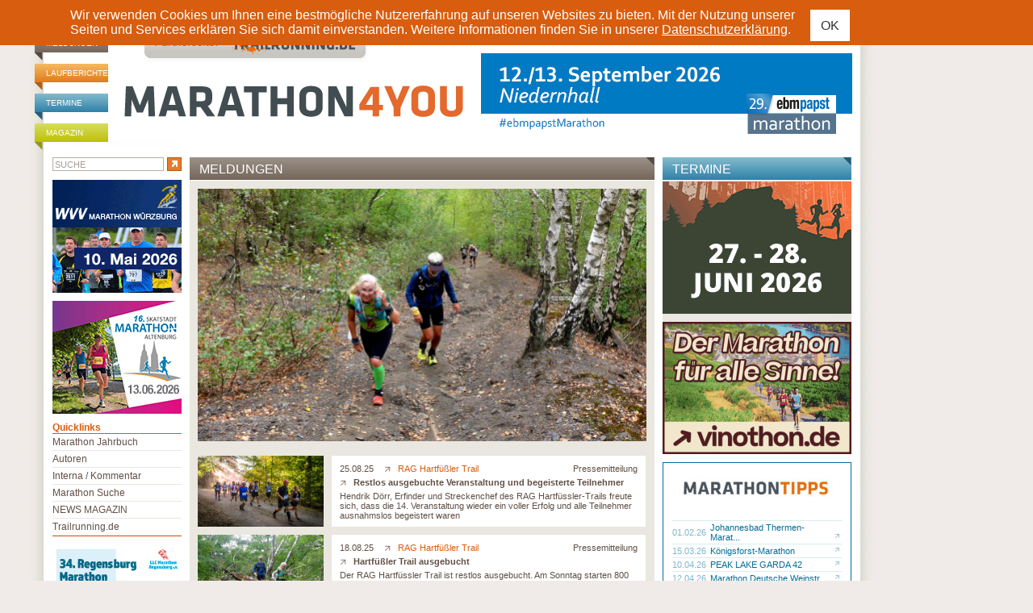

--- FILE ---
content_type: text/html; charset=ISO-8859-1
request_url: https://www.marathon4you.de/meldungen/marathon/1214
body_size: 11444
content:
<!DOCTYPE html PUBLIC "-//W3C//DTD XHTML 1.0 Transitional//EN"
     "http://www.w3.org/TR/xhtml1/DTD/xhtml1-transitional.dtd">
<html xmlns="http://www.w3.org/1999/xhtml" lang="de" xml:lang="de">
<head>
	<meta http-equiv="content-type" content="text/html;charset=iso-8859-1" />
	<meta name="title" content="Meldungen - Marathon" />
	<meta name="description" content="Marathon Meldungen - marathon4you.de informiert ï¿½ber Termine der Marathon Veranstaltungen in Deutschland, ï¿½sterreich und der Schweiz." />
	<meta name="abstract" content="Marathon Meldungen - marathon4you.de informiert ï¿½ber Termine der Marathon Veranstaltungen in Deutschland, ï¿½sterreich und der Schweiz." />
	<meta name="keywords" content="meldungen, marathon meldungen, marathon" />
	<meta name="author" content="marathon4you.de" />
	<meta name="publisher" content="marathon4you.de" />
	<meta name="generator" content="IMIA net based solutions, www.imia.de, Gunter Müller, Stuttgart" />
	<meta name="copyright" content="marathon4you.de" />
	<meta name="robots" content="index,follow,noodp,noydir" />
	<meta name="language" content="de,de-at,de-ch" />
    <meta name="viewport" content="width=device-width, initial-scale=1">
	
	
	<title>Meldungen - Marathon</title>
    <link href="https://www.marathon4you.de/css/prettyPhoto.css" media="screen" rel="stylesheet" type="text/css" />
    <link href="https://www.marathon4you.de/css/jquery.fancybox.min.css" media="screen" rel="stylesheet" type="text/css" />
    <link href="https://www.marathon4you.de/css/mmenu/jquery.mmenu.all.css" media="all" rel="stylesheet" type="text/css" />
	<link href="https://www.marathon4you.de/css/styles_2018.css?t=1768953095" media="all" rel="stylesheet" type="text/css" />
    <link href="https://www.marathon4you.de/css/styles_tablet_2018.css?t=1768953095" media="all" rel="stylesheet" type="text/css" />
    <link href="https://www.marathon4you.de/css/styles_mobile_2018.css?t=1768953095" media="all" rel="stylesheet" type="text/css" />

    <script src="https://ajax.googleapis.com/ajax/libs/jquery/1.9.1/jquery.min.js" type="text/javascript"></script>
    <script src="https://ajax.googleapis.com/ajax/libs/jqueryui/1.9.2/jquery-ui.min.js" type="text/javascript"></script>

    <script src="/js/jquery.fancybox.min.js"></script>
	<script src="/js/jquery.bxslider/jquery.bxslider.min.js"></script>
	<script src="/js/jquery.jscrollpane/jquery.mousewheel.js"></script>
	<script src="/js/jquery.jscrollpane/jquery.jscrollpane.min.js"></script>
	<link href="/js/jquery.bxslider/jquery.bxslider.css" rel="stylesheet" />

    <script type="text/javascript" src="https://www.marathon4you.de/js/jquery.prettyPhoto.js"></script>
    <script type="text/javascript" src="https://www.marathon4you.de/js/mmenu/jquery.mmenu.all.js"></script>

    <script type="text/javascript" src="https://www.marathon4you.de/js/js.cookie.js"></script>
	<script type="text/javascript" src="https://www.marathon4you.de/js/script.js?1768953095"></script>

	<link rel="shortcut icon" href="https://www.marathon4you.de/favicon.ico" />
	<link rel="icon" href="https://www.marathon4you.de/favicon.ico" />

	<script type="text/javascript">
		sPageName="content.php"
	</script>
	<style type="text/css">
		#divNavMain{background-image:url(https://www.marathon4you.de/img/nav2.jpg);}
			</style>	
	
    
                <script language="JavaScript" src="https://partner.googleadservices.com/gampad/google_service.js"></script>
                <script language="JavaScript" type="text/javascript">
                        GS_googleAddAdSenseService("ca-pub-2191036861661027");
                        GS_googleEnableAllServices();
                </script>
                	
	
	
</head>
<body>

<div id="screen">

<div id="privacy-notice" style="display:none">
    <div class="container">
        <p> Wir verwenden Cookies um Ihnen eine bestmögliche Nutzererfahrung auf unseren Websites zu bieten. Mit der Nutzung unserer Seiten und Services erklären Sie sich damit einverstanden. Weitere Informationen finden Sie in unserer <a href="/impressum/">Datenschutzerklärung</a>.</p>
        <a href="#" class="btn btn-sm btn-default privacy-notice-accept">OK</a>
    </div>
</div>

<h1 class="screenreader">marathon4you.de</h1>

<div id="divPageFrameCnt">
<div id="divPageFrame">

<div id="divOuterMainFrameCnt">
<div id="divOuterMainFrame">

<div id="divHeadInfoBCnt"><div id="divHeadInfoB">
	
	<div style="width:728px;float:right">
	
		
		<div class="clear">&nbsp;</div>
	</div>
</div></div>


<div id="divMainframe">

<div id="divHeadCnt">	
	<div id="divHead">
		<div id="divHeadTopNavCnt">
			<div id="divHeadTopNav">
                <ul>
                    <li class="headerbar-brown"><a href="https://www.marathon4you.de/meldungen">Meldungen</a></li>
                    <li class="headerbar-orange"><a href="https://www.marathon4you.de/laufberichte">Laufberichte</a></li>
                    <li class="headerbar-blue"><a href="https://www.marathon4you.de/termine">Termine</a></li>
                    <li class="headerbar-green"><a href="https://www.marathon4you.de/magazin">Magazin</a></li>
                </ul>
			</div>
		</div>
	
		<div id="divHeadLogoCnt">
			<div id="divHeadLogo">
				<div id="divHeadLogoPartnerpage" style="padding-left:44px"><a href="http://www.trailrunning.de" target="_blank"><img src="/img/partnerseite_trailrunning.png" border="0" title="trailrunning.de" /></a></div>
				<div class="divHeadLogoDesktop"><a href="/"><img src="/img/M4Y_Logo.svg" width="430" height="95" border="0" alt="marathon4you.de" title="marathon4you.de" style="margin-left: 15px" /></a></div>
                <div class="divHeadLogoMobile"><a href="/"><img src="/img/m4y-logo-mobile-2019.png" class="mobile-logo" /></a>
                    <div id="mobile-search" class="hidden visible-xs"><a href="/suche/"><img src="/img/search.svg" /></a></div>
                    <div id="menu-toggle" class="hidden visible-xs">
                        <a href="#quicklinks-menu" id="quicklinks-toggle">
                            <div></div>
                            <div></div>
                            <div></div>
                        </a>
                    </div>
                </div>
			</div>
		</div>

		<div id="divHeadInfoCnt">
			<div id="divHeadInfo">
			<div id="divHeadPremiumbanner"><div class="info-desktop hidden-xs"><a href="https://www.ebmpapst-marathon.de/de/de/home.html" target="_blank"><img src="https://www.marathon4you.de/upload/info/460x100px-marathon-2026-2.png" border="0" title="26-3-ebmpapst"/></a></div><div class="info-wrap-smartphone hidden visible-xs"><a href="https://www.ebmpapst-marathon.de/de/de/home.html" target="_blank"><img src="https://www.marathon4you.de/upload/info/460x100px-marathon-2026-2.png" border="0" title="26-3-ebmpapst"/></a></div></div>			</div>
		</div>
		
		<div class="clear">&nbsp;</div>
	</div><!-- divHead end -->
</div><!-- divHeadCnt end -->



<div id="divMainContentCnt">
	<div id="divMainContent"><div id="divDiaOverlay" style="display:none"></div>


<div id="divContentseiteCnt">
	
	<div id="divContentRightContainer">

		

		<div id="divContentCnt">
		
		

			<div id="divContent">
				<div>
		<div id="divContentListCnt">
			<div id="divContentListHead" class="headerbar"><h2 class="headerbar-brown">Meldungen</h2></div>

			<div class="listslider" style="padding:0 10px"><ul style="padding:0;margin:10px 0 0 0;list-style:none"><li><div class="listSliderContentImageWrap"><img src="https://www.marathon4you.de/upload/bilder/preview/P1070534_200831100358XTE.JPG/prv_555x312_P1070534_200831100358XTE.JPG" /></div></a></li></ul></div>

			

	        <br>
			<div id="divContentList">
			<table border="0" cellspacing="0" cellpadding="0">		
				<div class="laufberichte-liste-element-wrap">
    <div class="laufberichte-liste-element">
        <div class="laufberichte-liste-element-bild">
            <a href="https://www.marathon4you.de/meldungen/rag-hartfuessler-trail/restlos-ausgebuchte-veranstaltung-und-begeisterte-teilnehmer/10117" title="Restlos ausgebuchte Veranstaltung und begeisterte Teilnehmer"><img src="https://www.marathon4you.de/upload/bilder/preview/Hartfuessler240825097_250827094024Vae.jpg/prv_312x208_Hartfuessler240825097_250827094024Vae.jpg" width="156" height="90" /></a>
        </div>
        <div class="laufberichte-liste-element-text">
            <div class="laufberichte-liste-element-text-datum-marathon-autor">
                <div class="laufberichte-liste-element-text-datum-marathon"><span class="laufberichte-liste-element-text-datum">25.08.25</span> <a href="https://www.marathon4you.de/marathon/rag-hartfuessler-trail/8573"><img src="https://www.marathon4you.de/img/cnt_list_more.gif" border="0" /></a><a href="https://www.marathon4you.de/marathon/rag-hartfuessler-trail/8573" title="RAG Hartfüßler Trail">RAG Hartfüßler Trail</a></div>
                <div class="laufberichte-liste-element-text-autor">Pressemitteilung</div>
                <div class="clear">&nbsp;</div>
            </div>
            <div class="laufberichte-liste-element-titel">
                <h3><a href="https://www.marathon4you.de/meldungen/rag-hartfuessler-trail/restlos-ausgebuchte-veranstaltung-und-begeisterte-teilnehmer/10117"><img src="https://www.marathon4you.de/img/cnt_list_more.gif" border="0" /></a><a href="https://www.marathon4you.de/meldungen/rag-hartfuessler-trail/restlos-ausgebuchte-veranstaltung-und-begeisterte-teilnehmer/10117">Restlos ausgebuchte Veranstaltung und begeisterte Teilnehmer</a></h3>
            </div>
            <div class="laufberichte-liste-element-beschreibung">
                <div title="Hendrik Dörr, Erfinder und Streckenchef des RAG Hartfüssler-Trails freute sich, dass die 14. Veranstaltung wieder ein voller Erfolg und alle Teilnehmer ausnahmslos begeistert waren">Hendrik Dörr, Erfinder und Streckenchef des RAG Hartfüssler-Trails freute sich, dass die 14. Veranstaltung wieder ein voller Erfolg und alle Teilnehmer ausnahmslos begeistert waren</div>
            </div>
        </div>
    </div>
    <div class="clear">&nbsp;</div>
</div><div class="laufberichte-liste-element-wrap">
    <div class="laufberichte-liste-element">
        <div class="laufberichte-liste-element-bild">
            <a href="https://www.marathon4you.de/meldungen/rag-hartfuessler-trail/hartfuessler-trail-ausgebucht/10111" title="Hartfüßler Trail ausgebucht"><img src="https://www.marathon4you.de/upload/bilder/preview/P1070524_250818022959px6.JPG/prv_312x208_P1070524_250818022959px6.JPG" width="156" height="90" /></a>
        </div>
        <div class="laufberichte-liste-element-text">
            <div class="laufberichte-liste-element-text-datum-marathon-autor">
                <div class="laufberichte-liste-element-text-datum-marathon"><span class="laufberichte-liste-element-text-datum">18.08.25</span> <a href="https://www.marathon4you.de/marathon/rag-hartfuessler-trail/8573"><img src="https://www.marathon4you.de/img/cnt_list_more.gif" border="0" /></a><a href="https://www.marathon4you.de/marathon/rag-hartfuessler-trail/8573" title="RAG Hartfüßler Trail">RAG Hartfüßler Trail</a></div>
                <div class="laufberichte-liste-element-text-autor">Pressemitteilung</div>
                <div class="clear">&nbsp;</div>
            </div>
            <div class="laufberichte-liste-element-titel">
                <h3><a href="https://www.marathon4you.de/meldungen/rag-hartfuessler-trail/hartfuessler-trail-ausgebucht/10111"><img src="https://www.marathon4you.de/img/cnt_list_more.gif" border="0" /></a><a href="https://www.marathon4you.de/meldungen/rag-hartfuessler-trail/hartfuessler-trail-ausgebucht/10111">Hartfüßler Trail ausgebucht</a></h3>
            </div>
            <div class="laufberichte-liste-element-beschreibung">
                <div title="Der RAG Hartfüssler Trail ist restlos ausgebucht. Am Sonntag starten 800 Läuferinnen und Läufer, um den Saarkohlewald und den Urwald vor den Toren der Stadt Saarbrücken läuferisch zu erkunden. Die verschiedenen Strecken führen auf alten Bergmannspfaden durch die bergbauliche Vergangenheit des Saarlandes, wobei die Halden in Püttlingen, Göttelborn und Saarbrücken ganz besondere Highlights darstellen.">Der RAG Hartfüssler Trail ist restlos ausgebucht. Am Sonntag starten 800 Läuferinnen und Läufer, um den Saarkohlewald und den Urwald vor den Toren der Stadt Saarbrücken läuferisch zu erkunden. Die ver...</div>
            </div>
        </div>
    </div>
    <div class="clear">&nbsp;</div>
</div><div class="laufberichte-liste-element-wrap">
    <div class="laufberichte-liste-element">
        <div class="laufberichte-liste-element-bild">
            <a href="https://www.marathon4you.de/meldungen/rag-hartfuessler-trail/halden-mohikaner-extrem-lauf-und-saarlaendische-ultra-schmiede/10036" title="Halden Mohikaner, Extrem-Lauf und saarländische Ultra-Schmiede"><img src="https://www.marathon4you.de/upload/bilder/preview/Sieger25_250610095141SWv.jpg/prv_313x208_Sieger25_250610095141SWv.jpg" width="156" height="90" /></a>
        </div>
        <div class="laufberichte-liste-element-text">
            <div class="laufberichte-liste-element-text-datum-marathon-autor">
                <div class="laufberichte-liste-element-text-datum-marathon"><span class="laufberichte-liste-element-text-datum">10.06.25</span> <a href="https://www.marathon4you.de/marathon/rag-hartfuessler-trail/8573"><img src="https://www.marathon4you.de/img/cnt_list_more.gif" border="0" /></a><a href="https://www.marathon4you.de/marathon/rag-hartfuessler-trail/8573" title="RAG Hartfüßler Trail">RAG Hartfüßler Trail</a></div>
                <div class="laufberichte-liste-element-text-autor">Pressemitteilung</div>
                <div class="clear">&nbsp;</div>
            </div>
            <div class="laufberichte-liste-element-titel">
                <h3><a href="https://www.marathon4you.de/meldungen/rag-hartfuessler-trail/halden-mohikaner-extrem-lauf-und-saarlaendische-ultra-schmiede/10036"><img src="https://www.marathon4you.de/img/cnt_list_more.gif" border="0" /></a><a href="https://www.marathon4you.de/meldungen/rag-hartfuessler-trail/halden-mohikaner-extrem-lauf-und-saarlaendische-ultra-schmiede/10036">Halden Mohikaner, Extrem-Lauf und saarländische Ultra-Schmie...</a></h3>
            </div>
            <div class="laufberichte-liste-element-beschreibung">
                <div title="Wem ein Marathon zu wenig ist, der läuft einen Ultramarathon. Das sind mindestens 45 Kilometer. Beim Halden Mohikaner des HartfüßlerTrail e.V. sind jedes Jahr viele Ultra-Novizen und Novizinnen am Start. Natürlich kann man auch weniger laufen, aber viele Laufbegeisterte nutzen das besondere Format, um hier ihre erste Ultra-Erfahrung zu sammeln. ">Wem ein Marathon zu wenig ist, der läuft einen Ultramarathon. Das sind mindestens 45 Kilometer. Beim Halden Mohikaner des HartfüßlerTrail e.V. sind jedes Jahr viele Ultra-Novizen und Novizinnen am Sta...</div>
            </div>
        </div>
    </div>
    <div class="clear">&nbsp;</div>
</div><tr class="hidden visible-xs-tr">
	<td colspan="5"><div class="divStarteiteSmartphoneListInfoItem"><div class="info-wrap-smartphone hidden visible-xs"><a href=" https://www.marathon-hannover.de" target="_blank"><img src="https://www.marathon4you.de/upload/info/banner2-460x100px-adacmarathon-m4y-2026.gif" border="0" title="26/4_Hannover"/></a></div></div></td>
</tr><div class="laufberichte-liste-element-wrap">
    <div class="laufberichte-liste-element">
        <div class="laufberichte-liste-element-bild">
            <a href="https://www.marathon4you.de/meldungen/rag-hartfuessler-trail/hatfuessler-koennen-wieder-die-ultra-strecke-laufen/9761" title="Hatfüßler können wieder die Ultra-Strecke laufen"><img src="https://www.marathon4you.de/upload/bilder/preview/P1210693_2408050137311x7.JPG/prv_311x208_P1210693_2408050137311x7.JPG" width="156" height="90" /></a>
        </div>
        <div class="laufberichte-liste-element-text">
            <div class="laufberichte-liste-element-text-datum-marathon-autor">
                <div class="laufberichte-liste-element-text-datum-marathon"><span class="laufberichte-liste-element-text-datum">05.08.24</span> <a href="https://www.marathon4you.de/marathon/rag-hartfuessler-trail/8573"><img src="https://www.marathon4you.de/img/cnt_list_more.gif" border="0" /></a><a href="https://www.marathon4you.de/marathon/rag-hartfuessler-trail/8573" title="RAG Hartfüßler Trail">RAG Hartfüßler Trail</a></div>
                <div class="laufberichte-liste-element-text-autor">Pressemitteilung</div>
                <div class="clear">&nbsp;</div>
            </div>
            <div class="laufberichte-liste-element-titel">
                <h3><a href="https://www.marathon4you.de/meldungen/rag-hartfuessler-trail/hatfuessler-koennen-wieder-die-ultra-strecke-laufen/9761"><img src="https://www.marathon4you.de/img/cnt_list_more.gif" border="0" /></a><a href="https://www.marathon4you.de/meldungen/rag-hartfuessler-trail/hatfuessler-koennen-wieder-die-ultra-strecke-laufen/9761">Hatfüßler können wieder die Ultra-Strecke laufen</a></h3>
            </div>
            <div class="laufberichte-liste-element-beschreibung">
                <div title="Nachdem der RAG Hartfüssler Trail im letzten Jahr durch die langanhaltende Trockenheit und den damit verbundenen Gefahren ohne lange Strecke auskommen musste, freuen sich die Veranstalter, in diesem Jahr die 58 km Ultra-Distanz wieder anbieten zu können. ">Nachdem der RAG Hartfüssler Trail im letzten Jahr durch die langanhaltende Trockenheit und den damit verbundenen Gefahren ohne lange Strecke auskommen musste, freuen sich die Veranstalter, in diesem J...</div>
            </div>
        </div>
    </div>
    <div class="clear">&nbsp;</div>
</div><div class="laufberichte-liste-element-wrap">
    <div class="laufberichte-liste-element">
        <div class="laufberichte-liste-element-bild">
            <a href="https://www.marathon4you.de/meldungen/rag-hartfuessler-trail/halden-inferno-extremlauf-um-den-haldenhammer/9613" title="Halden-Inferno: Extremlauf um den Haldenhammer"><img src="https://www.marathon4you.de/upload/bilder/preview/halden-inferno1_24032911231723n.JPG/prv_313x208_halden-inferno1_24032911231723n.JPG" width="156" height="90" /></a>
        </div>
        <div class="laufberichte-liste-element-text">
            <div class="laufberichte-liste-element-text-datum-marathon-autor">
                <div class="laufberichte-liste-element-text-datum-marathon"><span class="laufberichte-liste-element-text-datum">29.03.24</span> <a href="https://www.marathon4you.de/marathon/rag-hartfuessler-trail/8573"><img src="https://www.marathon4you.de/img/cnt_list_more.gif" border="0" /></a><a href="https://www.marathon4you.de/marathon/rag-hartfuessler-trail/8573" title="RAG Hartfüßler Trail">RAG Hartfüßler Trail</a></div>
                <div class="laufberichte-liste-element-text-autor">Pressemitteilung</div>
                <div class="clear">&nbsp;</div>
            </div>
            <div class="laufberichte-liste-element-titel">
                <h3><a href="https://www.marathon4you.de/meldungen/rag-hartfuessler-trail/halden-inferno-extremlauf-um-den-haldenhammer/9613"><img src="https://www.marathon4you.de/img/cnt_list_more.gif" border="0" /></a><a href="https://www.marathon4you.de/meldungen/rag-hartfuessler-trail/halden-inferno-extremlauf-um-den-haldenhammer/9613">Halden-Inferno: Extremlauf um den Haldenhammer</a></h3>
            </div>
            <div class="laufberichte-liste-element-beschreibung">
                <div title="Man muss schon ein wenig verrückt sein, ausgerechnet in der Nacht zu laufen. Und dann auch noch auf der höchsten Halde des Saarlandes. Allerdings scheint das Konzept aufzugehen.">Man muss schon ein wenig verrückt sein, ausgerechnet in der Nacht zu laufen. Und dann auch noch auf der höchsten Halde des Saarlandes. Allerdings scheint das Konzept aufzugehen.</div>
            </div>
        </div>
    </div>
    <div class="clear">&nbsp;</div>
</div><div class="laufberichte-liste-element-wrap">
    <div class="laufberichte-liste-element">
        <div class="laufberichte-liste-element-bild">
            <a href="https://www.marathon4you.de/meldungen/rag-hartfuessler-trail/hartfuessler-trail-zum-ersten-mal-ohne-ultra/9318" title="Hartfüssler Trail zum ersten Mal ohne Ultra"><img src="https://www.marathon4you.de/upload/bilder/preview/HC5A4687_230731031304Ecv.jpg/prv_312x208_HC5A4687_230731031304Ecv.jpg" width="156" height="90" /></a>
        </div>
        <div class="laufberichte-liste-element-text">
            <div class="laufberichte-liste-element-text-datum-marathon-autor">
                <div class="laufberichte-liste-element-text-datum-marathon"><span class="laufberichte-liste-element-text-datum">31.07.23</span> <a href="https://www.marathon4you.de/marathon/rag-hartfuessler-trail/8573"><img src="https://www.marathon4you.de/img/cnt_list_more.gif" border="0" /></a><a href="https://www.marathon4you.de/marathon/rag-hartfuessler-trail/8573" title="RAG Hartfüßler Trail">RAG Hartfüßler Trail</a></div>
                <div class="laufberichte-liste-element-text-autor">Pressemitteilung</div>
                <div class="clear">&nbsp;</div>
            </div>
            <div class="laufberichte-liste-element-titel">
                <h3><a href="https://www.marathon4you.de/meldungen/rag-hartfuessler-trail/hartfuessler-trail-zum-ersten-mal-ohne-ultra/9318"><img src="https://www.marathon4you.de/img/cnt_list_more.gif" border="0" /></a><a href="https://www.marathon4you.de/meldungen/rag-hartfuessler-trail/hartfuessler-trail-zum-ersten-mal-ohne-ultra/9318">Hartfüssler Trail zum ersten Mal ohne Ultra</a></h3>
            </div>
            <div class="laufberichte-liste-element-beschreibung">
                <div title="Der 12. RAG Hartfüssler Trail wird am 27.August zum ersten Mal ohne lange Strecke auskommen müssen. Die Wege nach Göttelborn wurden aufgrund der langanhaltenden Trockenheit der letzten Jahre und den damit verbundenen Gefahren von der Forstbehörde nicht freigegeben. ">Der 12. RAG Hartfüssler Trail wird am 27.August zum ersten Mal ohne lange Strecke auskommen müssen. Die Wege nach Göttelborn wurden aufgrund der langanhaltenden Trockenheit der letzten Jahre und den d...</div>
            </div>
        </div>
    </div>
    <div class="clear">&nbsp;</div>
</div><tr class="hidden visible-xs-tr">
	<td colspan="5"><div class="divStarteiteSmartphoneListInfoItem"><div class="info-wrap-smartphone hidden visible-xs"><a href="https://www.wuerzburg-marathon.de/" target="_blank"><img src="https://www.marathon4you.de/upload/info/banner-marathon4you-2026-460x120.gif" border="0" title="26-Wuerzburg6"/></a></div></div></td>
</tr><div class="laufberichte-liste-element-wrap">
    <div class="laufberichte-liste-element">
        <div class="laufberichte-liste-element-bild">
            
        </div>
        <div class="laufberichte-liste-element-text">
            <div class="laufberichte-liste-element-text-datum-marathon-autor">
                <div class="laufberichte-liste-element-text-datum-marathon"><span class="laufberichte-liste-element-text-datum">25.04.23</span> <a href="https://www.marathon4you.de/marathon/rag-hartfuessler-trail/8573"><img src="https://www.marathon4you.de/img/cnt_list_more.gif" border="0" /></a><a href="https://www.marathon4you.de/marathon/rag-hartfuessler-trail/8573" title="RAG Hartfüßler Trail">RAG Hartfüßler Trail</a></div>
                <div class="laufberichte-liste-element-text-autor">Pressemitteilung</div>
                <div class="clear">&nbsp;</div>
            </div>
            <div class="laufberichte-liste-element-titel">
                <h3><a href="https://www.marathon4you.de/meldungen/rag-hartfuessler-trail/viki-peaks-trailparty-auf-der-halde-viktoria/9166"><img src="https://www.marathon4you.de/img/cnt_list_more.gif" border="0" /></a><a href="https://www.marathon4you.de/meldungen/rag-hartfuessler-trail/viki-peaks-trailparty-auf-der-halde-viktoria/9166">VIKI PEAKS: Trailparty auf der Halde Viktoria</a></h3>
            </div>
            <div class="laufberichte-liste-element-beschreibung">
                <div title="Nach der gelungenen Premiere im letzten Sommer, geht es am Samstag den 13. Mai um 17 Uhr wieder zu den VIKI PEAKS der Hartfüßler auf die Halde Viktoria.
">Nach der gelungenen Premiere im letzten Sommer, geht es am Samstag den 13. Mai um 17 Uhr wieder zu den VIKI PEAKS der Hartfüßler auf die Halde Viktoria.
</div>
            </div>
        </div>
    </div>
    <div class="clear">&nbsp;</div>
</div><div class="laufberichte-liste-element-wrap">
    <div class="laufberichte-liste-element">
        <div class="laufberichte-liste-element-bild">
            <a href="https://www.marathon4you.de/meldungen/rag-hartfuessler-trail/halden-inferno-das-saarpolygon-laufend-erfahren/9127" title="Halden Inferno: Das Saarpolygon laufend erfahren"><img src="https://www.marathon4you.de/upload/bilder/preview/Unbenannt_2304040959317bm.JPG/prv_314x208_Unbenannt_2304040959317bm.JPG" width="156" height="90" /></a>
        </div>
        <div class="laufberichte-liste-element-text">
            <div class="laufberichte-liste-element-text-datum-marathon-autor">
                <div class="laufberichte-liste-element-text-datum-marathon"><span class="laufberichte-liste-element-text-datum">04.04.23</span> <a href="https://www.marathon4you.de/marathon/rag-hartfuessler-trail/8573"><img src="https://www.marathon4you.de/img/cnt_list_more.gif" border="0" /></a><a href="https://www.marathon4you.de/marathon/rag-hartfuessler-trail/8573" title="RAG Hartfüßler Trail">RAG Hartfüßler Trail</a></div>
                <div class="laufberichte-liste-element-text-autor">Pressemitteilung</div>
                <div class="clear">&nbsp;</div>
            </div>
            <div class="laufberichte-liste-element-titel">
                <h3><a href="https://www.marathon4you.de/meldungen/rag-hartfuessler-trail/halden-inferno-das-saarpolygon-laufend-erfahren/9127"><img src="https://www.marathon4you.de/img/cnt_list_more.gif" border="0" /></a><a href="https://www.marathon4you.de/meldungen/rag-hartfuessler-trail/halden-inferno-das-saarpolygon-laufend-erfahren/9127">Halden Inferno: Das Saarpolygon laufend erfahren</a></h3>
            </div>
            <div class="laufberichte-liste-element-beschreibung">
                <div title="Am Samstag den 15. April treffen sich in Ensdorf an der Bergehalde bereits zum fünften Mal viele Läuferinnen und Läufer aus ganz Deutschland, um eine Nacht lang rund um das Saarpolygon Höhenmeter zu sammeln. ">Am Samstag den 15. April treffen sich in Ensdorf an der Bergehalde bereits zum fünften Mal viele Läuferinnen und Läufer aus ganz Deutschland, um eine Nacht lang rund um das Saarpolygon Höhenmeter zu s...</div>
            </div>
        </div>
    </div>
    <div class="clear">&nbsp;</div>
</div><div class="laufberichte-liste-element-wrap">
    <div class="laufberichte-liste-element">
        <div class="laufberichte-liste-element-bild">
            <a href="https://www.marathon4you.de/meldungen/rag-hartfuessler-trail/neuschwander-gewinnt-das-duell-der-asse/8905" title="Neuschwander gewinnt das Duell der Asse"><img src="https://www.marathon4you.de/upload/bilder/preview/HartfuesslerTrail280822122_220831080841Kdx.JPG/prv_305x208_HartfuesslerTrail280822122_220831080841Kdx.JPG" width="156" height="90" /></a>
        </div>
        <div class="laufberichte-liste-element-text">
            <div class="laufberichte-liste-element-text-datum-marathon-autor">
                <div class="laufberichte-liste-element-text-datum-marathon"><span class="laufberichte-liste-element-text-datum">30.08.22</span> <a href="https://www.marathon4you.de/marathon/rag-hartfuessler-trail/8573"><img src="https://www.marathon4you.de/img/cnt_list_more.gif" border="0" /></a><a href="https://www.marathon4you.de/marathon/rag-hartfuessler-trail/8573" title="RAG Hartfüßler Trail">RAG Hartfüßler Trail</a></div>
                <div class="laufberichte-liste-element-text-autor">Pressemitteilung</div>
                <div class="clear">&nbsp;</div>
            </div>
            <div class="laufberichte-liste-element-titel">
                <h3><a href="https://www.marathon4you.de/meldungen/rag-hartfuessler-trail/neuschwander-gewinnt-das-duell-der-asse/8905"><img src="https://www.marathon4you.de/img/cnt_list_more.gif" border="0" /></a><a href="https://www.marathon4you.de/meldungen/rag-hartfuessler-trail/neuschwander-gewinnt-das-duell-der-asse/8905">Neuschwander gewinnt das Duell der Asse</a></h3>
            </div>
            <div class="laufberichte-liste-element-beschreibung">
                <div title="Gleich zwei saarländische Ausnahmeathleten waren am letzten Sonntag beim 11. RAG Hartfüssler Trail am Start. Martin Schedler (Team Salomon), der bisherige Streckenrekord-Inhaber und Trailspezialist, stellte sich dem Ausnahmeathlet Florian Neuschwander (Run with the Flow), der auch schon mal auf dem Laufband einen Weltrekord über 100km aufstellt hat und der sich eigentlich läuferisch überall zu Hause fühlt, wenn es nur genügend Spaß macht.">Gleich zwei saarländische Ausnahmeathleten waren am letzten Sonntag beim 11. RAG Hartfüssler Trail am Start. Martin Schedler (Team Salomon), der bisherige Streckenrekord-Inhaber und Trailspezialist, s...</div>
            </div>
        </div>
    </div>
    <div class="clear">&nbsp;</div>
</div><tr class="hidden visible-xs-tr">
	<td colspan="5"><div class="divStarteiteSmartphoneListInfoItem"><div class="info-wrap-smartphone hidden visible-xs"><a href="https://koenigsforst-marathon.de/" target="_blank"><img src="https://www.marathon4you.de/upload/info/koefo-marathon2026-500x150.jpg" border="0" title="26_Königsforst"/></a></div></div></td>
</tr><div class="laufberichte-liste-element-wrap">
    <div class="laufberichte-liste-element">
        <div class="laufberichte-liste-element-bild">
            <a href="https://www.marathon4you.de/meldungen/rag-hartfuessler-trail/saarlaendisches-duell-beim-kult-trail/8889" title="Saarländisches Duell beim Kult-Trail"><img src="https://www.marathon4you.de/upload/bilder/preview/P1050733_220818080151Bnr.JPG/prv_277x208_P1050733_220818080151Bnr.JPG" width="156" height="90" /></a>
        </div>
        <div class="laufberichte-liste-element-text">
            <div class="laufberichte-liste-element-text-datum-marathon-autor">
                <div class="laufberichte-liste-element-text-datum-marathon"><span class="laufberichte-liste-element-text-datum">18.08.22</span> <a href="https://www.marathon4you.de/marathon/rag-hartfuessler-trail/8573"><img src="https://www.marathon4you.de/img/cnt_list_more.gif" border="0" /></a><a href="https://www.marathon4you.de/marathon/rag-hartfuessler-trail/8573" title="RAG Hartfüßler Trail">RAG Hartfüßler Trail</a></div>
                <div class="laufberichte-liste-element-text-autor">Pressemitteilung</div>
                <div class="clear">&nbsp;</div>
            </div>
            <div class="laufberichte-liste-element-titel">
                <h3><a href="https://www.marathon4you.de/meldungen/rag-hartfuessler-trail/saarlaendisches-duell-beim-kult-trail/8889"><img src="https://www.marathon4you.de/img/cnt_list_more.gif" border="0" /></a><a href="https://www.marathon4you.de/meldungen/rag-hartfuessler-trail/saarlaendisches-duell-beim-kult-trail/8889">Saarländisches Duell beim Kult-Trail</a></h3>
            </div>
            <div class="laufberichte-liste-element-beschreibung">
                <div title="Gleich zwei saarländische Ausnahmeathleten treffen beim 11. RAG Hartfüssler Trail aufeinander: Martin Schedler (Team Salomon), Streckenrekordhalter auf der Ultra-Distanz und wohl bekanntester saarländischer Trailläufer, und Florian Neuschwander (Run with the Flow), Inhaber mehrerer Saarlandrekorde und bekannt durch Weltrekorde bei 50 und 100 Kilometer auf dem Laufband und anderer verrückter Aktionen, sind beim 11. RAG Hartfüssler Trail in Von der Heydt am Start. ">Gleich zwei saarländische Ausnahmeathleten treffen beim 11. RAG Hartfüssler Trail aufeinander: Martin Schedler (Team Salomon), Streckenrekordhalter auf der Ultra-Distanz und wohl bekanntester saarländ...</div>
            </div>
        </div>
    </div>
    <div class="clear">&nbsp;</div>
</div><div class="laufberichte-liste-element-wrap">
    <div class="laufberichte-liste-element">
        <div class="laufberichte-liste-element-bild">
            <a href="https://www.marathon4you.de/meldungen/rag-hartfuessler-trail/viki-peaks-ein-bergsprint-mit-party-feeling/8868" title="VIKI PEAKS, ein Bergsprint mit Party-Feeling"><img src="https://www.marathon4you.de/upload/bilder/preview/HaldenMohikaner_220727125705ZF5.jpg/prv_312x208_HaldenMohikaner_220727125705ZF5.jpg" width="156" height="90" /></a>
        </div>
        <div class="laufberichte-liste-element-text">
            <div class="laufberichte-liste-element-text-datum-marathon-autor">
                <div class="laufberichte-liste-element-text-datum-marathon"><span class="laufberichte-liste-element-text-datum">27.07.22</span> <a href="https://www.marathon4you.de/marathon/rag-hartfuessler-trail/8573"><img src="https://www.marathon4you.de/img/cnt_list_more.gif" border="0" /></a><a href="https://www.marathon4you.de/marathon/rag-hartfuessler-trail/8573" title="RAG Hartfüßler Trail">RAG Hartfüßler Trail</a></div>
                <div class="laufberichte-liste-element-text-autor">Pressemitteilung</div>
                <div class="clear">&nbsp;</div>
            </div>
            <div class="laufberichte-liste-element-titel">
                <h3><a href="https://www.marathon4you.de/meldungen/rag-hartfuessler-trail/viki-peaks-ein-bergsprint-mit-party-feeling/8868"><img src="https://www.marathon4you.de/img/cnt_list_more.gif" border="0" /></a><a href="https://www.marathon4you.de/meldungen/rag-hartfuessler-trail/viki-peaks-ein-bergsprint-mit-party-feeling/8868">VIKI PEAKS, ein Bergsprint mit Party-Feeling</a></h3>
            </div>
            <div class="laufberichte-liste-element-beschreibung">
                <div title="Am Sonntag den 07. August laden die Hartfüßler bei VIKI PEAKS zu einem ganz besonderen Bergsprint auf die Bergehalde Viktoria (Viki) in Püttlingen. Die Strecke besteht aus den drei Anstiegen (Peaks) auf den historischen Spitzkegel.  Damit es auf der Strecke für die Teilnehmenden und die Zuschauenden das ganze Rennen über spannend bleibt, wird im Einzelstart gestartet. Das bedeutet, dass alle 3 Sekunden ein Läufer oder Läuferin auf die Strecke geschickt wird. Dabei starten die langsameren Läuferinnen und Läufer zuerst.">Am Sonntag den 07. August laden die Hartfüßler bei VIKI PEAKS zu einem ganz besonderen Bergsprint auf die Bergehalde Viktoria (Viki) in Püttlingen. Die Strecke besteht aus den drei Anstiegen (Peaks) a...</div>
            </div>
        </div>
    </div>
    <div class="clear">&nbsp;</div>
</div><div class="laufberichte-liste-element-wrap">
    <div class="laufberichte-liste-element">
        <div class="laufberichte-liste-element-bild">
            <a href="https://www.marathon4you.de/meldungen/rag-hartfuessler-trail/erneutes-inferno-auf-der-halde-duhamel/8698" title="Erneutes Inferno auf der Halde Duhamel"><img src="https://www.marathon4you.de/upload/bilder/preview/P1010990_220407085542vAw.JPG/prv_312x208_P1010990_220407085542vAw.JPG" width="156" height="90" /></a>
        </div>
        <div class="laufberichte-liste-element-text">
            <div class="laufberichte-liste-element-text-datum-marathon-autor">
                <div class="laufberichte-liste-element-text-datum-marathon"><span class="laufberichte-liste-element-text-datum">06.04.22</span> <a href="https://www.marathon4you.de/marathon/rag-hartfuessler-trail/8573"><img src="https://www.marathon4you.de/img/cnt_list_more.gif" border="0" /></a><a href="https://www.marathon4you.de/marathon/rag-hartfuessler-trail/8573" title="RAG Hartfüßler Trail">RAG Hartfüßler Trail</a></div>
                <div class="laufberichte-liste-element-text-autor">Pressemitteilung</div>
                <div class="clear">&nbsp;</div>
            </div>
            <div class="laufberichte-liste-element-titel">
                <h3><a href="https://www.marathon4you.de/meldungen/rag-hartfuessler-trail/erneutes-inferno-auf-der-halde-duhamel/8698"><img src="https://www.marathon4you.de/img/cnt_list_more.gif" border="0" /></a><a href="https://www.marathon4you.de/meldungen/rag-hartfuessler-trail/erneutes-inferno-auf-der-halde-duhamel/8698">Erneutes Inferno auf der Halde Duhamel</a></h3>
            </div>
            <div class="laufberichte-liste-element-beschreibung">
                <div title="Die Hartfüßler laden wieder zum Extremlauf nach Ensdorf">Die Hartfüßler laden wieder zum Extremlauf nach Ensdorf</div>
            </div>
        </div>
    </div>
    <div class="clear">&nbsp;</div>
</div><tr class="hidden visible-xs-tr">
	<td colspan="5"><div class="divStarteiteSmartphoneListInfoItem"><div class="info-wrap-smartphone hidden visible-xs"><a href="https://haspa-marathon-hamburg.de/" target="_blank"><img src="https://www.marathon4you.de/upload/info/mhv26-anzeige-m4u-460x100px-mobil.gif" border="0" title="26-Hamburg4"/></a></div></div></td>
</tr><div class="laufberichte-liste-element-wrap">
    <div class="laufberichte-liste-element">
        <div class="laufberichte-liste-element-bild">
            <a href="https://www.marathon4you.de/meldungen/rag-hartfuessler-trail/gelungenes-hartfuessler-jubilaeum/8450" title="Gelungenes Hartfüßler-Jubiläum"><img src="https://www.marathon4you.de/upload/bilder/preview/Jump_210831060707Mra.jpg/prv_312x208_Jump_210831060707Mra.jpg" width="156" height="90" /></a>
        </div>
        <div class="laufberichte-liste-element-text">
            <div class="laufberichte-liste-element-text-datum-marathon-autor">
                <div class="laufberichte-liste-element-text-datum-marathon"><span class="laufberichte-liste-element-text-datum">31.08.21</span> <a href="https://www.marathon4you.de/marathon/rag-hartfuessler-trail/8573"><img src="https://www.marathon4you.de/img/cnt_list_more.gif" border="0" /></a><a href="https://www.marathon4you.de/marathon/rag-hartfuessler-trail/8573" title="RAG Hartfüßler Trail">RAG Hartfüßler Trail</a></div>
                <div class="laufberichte-liste-element-text-autor">Pressemitteilung</div>
                <div class="clear">&nbsp;</div>
            </div>
            <div class="laufberichte-liste-element-titel">
                <h3><a href="https://www.marathon4you.de/meldungen/rag-hartfuessler-trail/gelungenes-hartfuessler-jubilaeum/8450"><img src="https://www.marathon4you.de/img/cnt_list_more.gif" border="0" /></a><a href="https://www.marathon4you.de/meldungen/rag-hartfuessler-trail/gelungenes-hartfuessler-jubilaeum/8450">Gelungenes Hartfüßler-Jubiläum</a></h3>
            </div>
            <div class="laufberichte-liste-element-beschreibung">
                <div title="Am Sonntag dem 29.August hat der RAG Hartfüssler Trail sein 10. Jubiläum gefeiert. Waren es bei der Premiere im Jahr 2012 noch 380 Teilnehmer, hat sich die laufende Erinnerung an den Saarländischen Steinkohlebergbau zu einer Top Laufveranstaltung im Saarland und deutschlandweit entwickelt. Das Kontingent von 800 Startplätzen ist seit Jahren schon Wochen vor dem Start ausgebucht und bringt Läuferinnen und Läufer aus ganz Europa in die kleine Bergbaugemeinde Von der Heydt, der Startort von vier verschiedenen Strecken.">Am Sonntag dem 29.August hat der RAG Hartfüssler Trail sein 10. Jubiläum gefeiert. Waren es bei der Premiere im Jahr 2012 noch 380 Teilnehmer, hat sich die laufende Erinnerung an den Saarländischen St...</div>
            </div>
        </div>
    </div>
    <div class="clear">&nbsp;</div>
</div>
			</table>
			</div>
			
			<div class="divContentListCntScroller">
	<table width='100%' cellspacing=0 cellpadding=0 border='0' class='shsTblBC'>
		<tr>
	<td width='50%' align='right' nowrap='nowrap' style='white-space:nowrap;text-align:right'><img src='https://www.marathon4you.de/img/xback_o.gif' border='0' /><img src='/d.gif' width='2' height='1' /><img src='https://www.marathon4you.de/img/back_o.gif' border='0' /></td>
		<td align='middle' nowrap='nowrap' style='white-space:nowrap'><img src='/d.gif' width='10' height='1' border='0' /><img src='/d.gif' width='5' height='1' border='0' /><span class="shsLinkActive">1</span> <a href='https://www.marathon4you.de/meldungen/marathon/1214/13' class='shsLink'>2</a> <a href='https://www.marathon4you.de/meldungen/marathon/1214/26' class='shsLink'>3</a> <a href='https://www.marathon4you.de/meldungen/marathon/1214/39' class='shsLink'>4</a><img src='/d.gif' width='3' height='1' border='0' /><img src='/d.gif' width='10' height='1' border='0' /></td>
		<td width='50%' nowrap='nowrap' style='white-space:nowrap'><a href='https://www.marathon4you.de/meldungen/marathon/1214/13' class='shsLink'><img src='https://www.marathon4you.de/img/forw.gif' border='0' /></a><img src='/d.gif' width='2' height='1' /><a href='https://www.marathon4you.de/meldungen/marathon/1214/39' class='shsLink'><img src='https://www.marathon4you.de/img/xforw.gif' border='0' /></a></td>
		</tr>
	</table></div>

		</div>
		</div>	
			</div>
		</div>
		<div id="divOuterRightCnt">
			<div id="divOuterRight">
				<div><div id="divOuterRightTermineCnt">
	<div id="divOuterRightTermine">
		<div id="divOuterRightTermineHead" class="headerbar"><h2 class="headerbar-blue"><a href="/marathon">Termine</a></h2></div>
		
		<!-- <div style="padding-top:1px;background:white;padding-bottom:10px;">
			<a href="/voting"><img src="/upload/downloads/Marathon-des-Jahres2016.gif" border="0" /></a>
		</div> -->

		<div style="padding-top:1px">
			<div class="divRechteSeiteInfoItem164Wrap">
	<div class="divRechteSeiteInfoItem164 divRechteSeiteInfoItem164b"><div class="info-desktop hidden-xs"><a href="https://trailfest.de/" target="_blank"><img src="https://www.marathon4you.de/upload/info/lt2026-animation.gif" border="0" title="26/3 Losheimer"/></a></div><div class="info-wrap-smartphone hidden visible-xs"><a href="https://trailfest.de/" target="_blank"><img src="https://www.marathon4you.de/upload/info/lt2026-animation.gif" border="0" title="26/3 Losheimer"/></a></div></div>
</div>
		</div>

		<div>
			<div class="divRechteSeiteInfoItem164Wrap">
	<div class="divRechteSeiteInfoItem164 divRechteSeiteInfoItem164b"><div class="info-desktop hidden-xs"><a href="https://vinothon-genussmarathon.de/" target="_blank"><img src="https://www.marathon4you.de/upload/info/vinothon-m4y-234x164p.gif" border="0" title="26_Vinothon/3"/></a></div><div class="info-wrap-smartphone hidden visible-xs"><a href="https://vinothon-genussmarathon.de/" target="_blank"><img src="https://www.marathon4you.de/upload/info/vinothon-m4y-150x75px-x2.gif" border="0" title="26_Vinothon/3"/></a></div></div>
</div>
		</div>

	</div>
</div><div id="divOuterRightReisenCntCnt">
	<div id="divOuterRightReisenCnt" class="divOuterRightReisenCnt">
		<div id="divOuterRightReisen" class="divOuterRightReisen">
			<div id="divOuterRightReisenHead" class="divOuterRightReisenHead"><h2><img src="/img/m-tipps.jpg" alt="Marathon-Tipps" height="50" width="210"></h2></div>
			<div id="divOuterRightReisenListe" class="divOuterRightReisenListe">
				
		<table border="0" cellspacing="0" cellpadding="0">
			<tr>
				<td colspan=3><div class="divNewsLineReisen">&nbsp;</div></td>
			</tr>
			
				<tr>
					<td><div class="divReisenDate">01.02.26&nbsp;</div></td>
					<td width="100%"><div class="divReisenHeadline"><h3><a href="https://www.marathon4you.de/marathon/johannesbad-thermen-marathon/8468" title="Johannesbad Thermen-Marathon" style="display:block">Johannesbad Thermen-Marat...</a></h3></div></td>
					<td valign="bottom" align="right"><a href="https://www.marathon4you.de/marathon/johannesbad-thermen-marathon/8468"><img src="https://www.marathon4you.de/img/sp_news_list_reisen_go.gif" border="0" alt="Johannesbad Thermen-Marathon" title="Johannesbad Thermen-Marathon"></a></td>
				</tr>
				<tr>
					<td colspan=3><div class="divNewsLineReisen">&nbsp;</div></td>
				</tr>
				
				<tr>
					<td><div class="divReisenDate">15.03.26&nbsp;</div></td>
					<td width="100%"><div class="divReisenHeadline"><h3><a href="https://www.marathon4you.de/marathon/koenigsforst-marathon/8462" title="K&ouml;nigsforst-Marathon" style="display:block">Königsforst-Marathon</a></h3></div></td>
					<td valign="bottom" align="right"><a href="https://www.marathon4you.de/marathon/koenigsforst-marathon/8462"><img src="https://www.marathon4you.de/img/sp_news_list_reisen_go.gif" border="0" alt="K&ouml;nigsforst-Marathon" title="K&ouml;nigsforst-Marathon"></a></td>
				</tr>
				<tr>
					<td colspan=3><div class="divNewsLineReisen">&nbsp;</div></td>
				</tr>
				
				<tr>
					<td><div class="divReisenDate">10.04.26&nbsp;</div></td>
					<td width="100%"><div class="divReisenHeadline"><h3><a href="https://www.marathon4you.de/marathon/peak-lake-garda-42/8489" title="PEAK LAKE GARDA 42" style="display:block">PEAK LAKE GARDA 42</a></h3></div></td>
					<td valign="bottom" align="right"><a href="https://www.marathon4you.de/marathon/peak-lake-garda-42/8489"><img src="https://www.marathon4you.de/img/sp_news_list_reisen_go.gif" border="0" alt="PEAK LAKE GARDA 42" title="PEAK LAKE GARDA 42"></a></td>
				</tr>
				<tr>
					<td colspan=3><div class="divNewsLineReisen">&nbsp;</div></td>
				</tr>
				
				<tr>
					<td><div class="divReisenDate">12.04.26&nbsp;</div></td>
					<td width="100%"><div class="divReisenHeadline"><h3><a href="https://www.marathon4you.de/marathon/marathon-deutsche-weinstrasse/8137" title="Marathon Deutsche Weinstra&szlig;e" style="display:block">Marathon Deutsche Weinstr...</a></h3></div></td>
					<td valign="bottom" align="right"><a href="https://www.marathon4you.de/marathon/marathon-deutsche-weinstrasse/8137"><img src="https://www.marathon4you.de/img/sp_news_list_reisen_go.gif" border="0" alt="Marathon Deutsche Weinstra&szlig;e" title="Marathon Deutsche Weinstra&szlig;e"></a></td>
				</tr>
				<tr>
					<td colspan=3><div class="divNewsLineReisen">&nbsp;</div></td>
				</tr>
				
				<tr>
					<td><div class="divReisenDate">12.04.26&nbsp;</div></td>
					<td width="100%"><div class="divReisenHeadline"><h3><a href="https://www.marathon4you.de/marathon/mein-freiburg-marathon/8473" title="Mein Freiburg Marathon " style="display:block">Mein Freiburg Marathon </a></h3></div></td>
					<td valign="bottom" align="right"><a href="https://www.marathon4you.de/marathon/mein-freiburg-marathon/8473"><img src="https://www.marathon4you.de/img/sp_news_list_reisen_go.gif" border="0" alt="Mein Freiburg Marathon " title="Mein Freiburg Marathon "></a></td>
				</tr>
				<tr>
					<td colspan=3><div class="divNewsLineReisen">&nbsp;</div></td>
				</tr>
				
				<tr>
					<td><div class="divReisenDate">12.04.26&nbsp;</div></td>
					<td width="100%"><div class="divReisenHeadline"><h3><a href="https://www.marathon4you.de/marathon/adac-marathon-hannover/8475" title="ADAC Marathon Hannover " style="display:block">ADAC Marathon Hannover </a></h3></div></td>
					<td valign="bottom" align="right"><a href="https://www.marathon4you.de/marathon/adac-marathon-hannover/8475"><img src="https://www.marathon4you.de/img/sp_news_list_reisen_go.gif" border="0" alt="ADAC Marathon Hannover " title="ADAC Marathon Hannover "></a></td>
				</tr>
				<tr>
					<td colspan=3><div class="divNewsLineReisen">&nbsp;</div></td>
				</tr>
				
				<tr>
					<td><div class="divReisenDate">12.04.26&nbsp;</div></td>
					<td width="100%"><div class="divReisenHeadline"><h3><a href="https://www.marathon4you.de/marathon/oberbank-linz-donau-marathon/8576" title="Oberbank Linz Donau Marathon " style="display:block">Oberbank Linz Donau Marat...</a></h3></div></td>
					<td valign="bottom" align="right"><a href="https://www.marathon4you.de/marathon/oberbank-linz-donau-marathon/8576"><img src="https://www.marathon4you.de/img/sp_news_list_reisen_go.gif" border="0" alt="Oberbank Linz Donau Marathon " title="Oberbank Linz Donau Marathon "></a></td>
				</tr>
				<tr>
					<td colspan=3><div class="divNewsLineReisen">&nbsp;</div></td>
				</tr>
				
				<tr>
					<td><div class="divReisenDate">12.04.26&nbsp;</div></td>
					<td width="100%"><div class="divReisenHeadline"><h3><a href="https://www.marathon4you.de/marathon/tangermuender-elbdeichmarathon/8522" title="Tangerm&uuml;nder Elbdeichmarathon " style="display:block">Tangermünder Elbdeichmara...</a></h3></div></td>
					<td valign="bottom" align="right"><a href="https://www.marathon4you.de/marathon/tangermuender-elbdeichmarathon/8522"><img src="https://www.marathon4you.de/img/sp_news_list_reisen_go.gif" border="0" alt="Tangerm&uuml;nder Elbdeichmarathon " title="Tangerm&uuml;nder Elbdeichmarathon "></a></td>
				</tr>
				<tr>
					<td colspan=3><div class="divNewsLineReisen">&nbsp;</div></td>
				</tr>
				
				<tr>
					<td><div class="divReisenDate">12.04.26&nbsp;</div></td>
					<td width="100%"><div class="divReisenHeadline"><h3><a href="https://www.marathon4you.de/marathon/bilstein-marathon/8565" title="Bilstein-Marathon" style="display:block">Bilstein-Marathon</a></h3></div></td>
					<td valign="bottom" align="right"><a href="https://www.marathon4you.de/marathon/bilstein-marathon/8565"><img src="https://www.marathon4you.de/img/sp_news_list_reisen_go.gif" border="0" alt="Bilstein-Marathon" title="Bilstein-Marathon"></a></td>
				</tr>
				<tr>
					<td colspan=3><div class="divNewsLineReisen">&nbsp;</div></td>
				</tr>
				
				<tr>
					<td><div class="divReisenDate">16.04.26&nbsp;</div></td>
					<td width="100%"><div class="divReisenHeadline"><h3><a href="https://www.marathon4you.de/marathon/spreewald-marathon/8519" title="Spreewald Marathon " style="display:block">Spreewald Marathon </a></h3></div></td>
					<td valign="bottom" align="right"><a href="https://www.marathon4you.de/marathon/spreewald-marathon/8519"><img src="https://www.marathon4you.de/img/sp_news_list_reisen_go.gif" border="0" alt="Spreewald Marathon " title="Spreewald Marathon "></a></td>
				</tr>
				<tr>
					<td colspan=3><div class="divNewsLineReisen">&nbsp;</div></td>
				</tr>
				
		</table>
			</div>
		</div>
	</div>

	<div style="padding:10px 0">
		<div class="divRechteSeiteInfoItem164Wrap">
	<div class="divRechteSeiteInfoItem164 divRechteSeiteInfoItem164b"><div class="info-desktop hidden-xs"><a href="https://www.hartfuesslertrail.de/" target="_blank"><img src="https://www.marathon4you.de/upload/info/hft2026-animation.gif" border="0" title="26/3_Hartfuessler"/></a></div><div class="info-wrap-smartphone hidden visible-xs"><a href="https://www.hartfuesslertrail.de/" target="_blank"><img src="https://www.marathon4you.de/upload/info/hft2026-animation.gif" border="0" title="26/3_Hartfuessler"/></a></div></div>
</div>
	</div>

	<div class="divOuterRightReisenCnt divOuterRightReisenCntBottom">
		<div class="divOuterRightReisen">
			<div class="divOuterRightReisenListe">
				
		<table border="0" cellspacing="0" cellpadding="0">
			<tr>
				<td colspan=3><div class="divNewsLineReisen">&nbsp;</div></td>
			</tr>
			
				<tr>
					<td><div class="divReisenDate">18.04.26&nbsp;</div></td>
					<td width="100%"><div class="divReisenHeadline"><h3><a href="https://www.marathon4you.de/marathon/kyffhaeuser-bergmarathon/8472" title="Kyffh&auml;user Bergmarathon" style="display:block">Kyffhäuser Bergmarathon</a></h3></div></td>
					<td valign="bottom" align="right"><a href="https://www.marathon4you.de/marathon/kyffhaeuser-bergmarathon/8472"><img src="https://www.marathon4you.de/img/sp_news_list_reisen_go.gif" border="0" alt="Kyffh&auml;user Bergmarathon" title="Kyffh&auml;user Bergmarathon"></a></td>
				</tr>
				<tr>
					<td colspan=3><div class="divNewsLineReisen">&nbsp;</div></td>
				</tr>
				
				<tr>
					<td><div class="divReisenDate">19.04.26&nbsp;</div></td>
					<td width="100%"><div class="divReisenHeadline"><h3><a href="https://www.marathon4you.de/marathon/leipzig-marathon/8484" title="Leipzig Marathon " style="display:block">Leipzig Marathon </a></h3></div></td>
					<td valign="bottom" align="right"><a href="https://www.marathon4you.de/marathon/leipzig-marathon/8484"><img src="https://www.marathon4you.de/img/sp_news_list_reisen_go.gif" border="0" alt="Leipzig Marathon " title="Leipzig Marathon "></a></td>
				</tr>
				<tr>
					<td colspan=3><div class="divNewsLineReisen">&nbsp;</div></td>
				</tr>
				
				<tr>
					<td><div class="divReisenDate">19.04.26&nbsp;</div></td>
					<td width="100%"><div class="divReisenHeadline"><h3><a href="https://www.marathon4you.de/marathon/schurwald-marathonliwa-laufevent/8526" title="Schurwald-Marathon/LIWA Laufevent " style="display:block">Schurwald-Marathon/LIWA L...</a></h3></div></td>
					<td valign="bottom" align="right"><a href="https://www.marathon4you.de/marathon/schurwald-marathonliwa-laufevent/8526"><img src="https://www.marathon4you.de/img/sp_news_list_reisen_go.gif" border="0" alt="Schurwald-Marathon/LIWA Laufevent " title="Schurwald-Marathon/LIWA Laufevent "></a></td>
				</tr>
				<tr>
					<td colspan=3><div class="divNewsLineReisen">&nbsp;</div></td>
				</tr>
				
				<tr>
					<td><div class="divReisenDate">26.04.26&nbsp;</div></td>
					<td width="100%"><div class="divReisenHeadline"><h3><a href="https://www.marathon4you.de/marathon/haspa-marathon-hamburg/8509" title="Haspa Marathon Hamburg " style="display:block">Haspa Marathon Hamburg </a></h3></div></td>
					<td valign="bottom" align="right"><a href="https://www.marathon4you.de/marathon/haspa-marathon-hamburg/8509"><img src="https://www.marathon4you.de/img/sp_news_list_reisen_go.gif" border="0" alt="Haspa Marathon Hamburg " title="Haspa Marathon Hamburg "></a></td>
				</tr>
				<tr>
					<td colspan=3><div class="divNewsLineReisen">&nbsp;</div></td>
				</tr>
				
				<tr>
					<td><div class="divReisenDate">09.05.26&nbsp;</div></td>
					<td width="100%"><div class="divReisenHeadline"><h3><a href="https://www.marathon4you.de/marathon/gutsmuths-rennsteiglauf/8518" title="GutsMuths-Rennsteiglauf " style="display:block">GutsMuths-Rennsteiglauf </a></h3></div></td>
					<td valign="bottom" align="right"><a href="https://www.marathon4you.de/marathon/gutsmuths-rennsteiglauf/8518"><img src="https://www.marathon4you.de/img/sp_news_list_reisen_go.gif" border="0" alt="GutsMuths-Rennsteiglauf " title="GutsMuths-Rennsteiglauf "></a></td>
				</tr>
				<tr>
					<td colspan=3><div class="divNewsLineReisen">&nbsp;</div></td>
				</tr>
				
				<tr>
					<td><div class="divReisenDate">10.05.26&nbsp;</div></td>
					<td width="100%"><div class="divReisenHeadline"><h3><a href="https://www.marathon4you.de/marathon/gutenberg-halbmarathon-mainz/8508" title="Gutenberg Halbmarathon Mainz" style="display:block">Gutenberg Halbmarathon Ma...</a></h3></div></td>
					<td valign="bottom" align="right"><a href="https://www.marathon4you.de/marathon/gutenberg-halbmarathon-mainz/8508"><img src="https://www.marathon4you.de/img/sp_news_list_reisen_go.gif" border="0" alt="Gutenberg Halbmarathon Mainz" title="Gutenberg Halbmarathon Mainz"></a></td>
				</tr>
				<tr>
					<td colspan=3><div class="divNewsLineReisen">&nbsp;</div></td>
				</tr>
				
				<tr>
					<td><div class="divReisenDate">10.05.26&nbsp;</div></td>
					<td width="100%"><div class="divReisenHeadline"><h3><a href="https://www.marathon4you.de/marathon/heilbronner-trollinger-marathon/8513" title="Heilbronner Trollinger Marathon" style="display:block">Heilbronner Trollinger Ma...</a></h3></div></td>
					<td valign="bottom" align="right"><a href="https://www.marathon4you.de/marathon/heilbronner-trollinger-marathon/8513"><img src="https://www.marathon4you.de/img/sp_news_list_reisen_go.gif" border="0" alt="Heilbronner Trollinger Marathon" title="Heilbronner Trollinger Marathon"></a></td>
				</tr>
				<tr>
					<td colspan=3><div class="divNewsLineReisen">&nbsp;</div></td>
				</tr>
				
				<tr>
					<td><div class="divReisenDate">10.05.26&nbsp;</div></td>
					<td width="100%"><div class="divReisenHeadline"><h3><a href="https://www.marathon4you.de/marathon/wvv-marathon-wuerzburg/8515" title="WVV Marathon W&uuml;rzburg" style="display:block">WVV Marathon Würzburg</a></h3></div></td>
					<td valign="bottom" align="right"><a href="https://www.marathon4you.de/marathon/wvv-marathon-wuerzburg/8515"><img src="https://www.marathon4you.de/img/sp_news_list_reisen_go.gif" border="0" alt="WVV Marathon W&uuml;rzburg" title="WVV Marathon W&uuml;rzburg"></a></td>
				</tr>
				<tr>
					<td colspan=3><div class="divNewsLineReisen">&nbsp;</div></td>
				</tr>
				
				<tr>
					<td><div class="divReisenDate">10.05.26&nbsp;</div></td>
					<td width="100%"><div class="divReisenHeadline"><h3><a href="https://www.marathon4you.de/marathon/schauinsland-reisen-rhein-ruhr-marathon/8524" title="schauinsland Reisen Rhein-Ruhr-Marathon" style="display:block">schauinsland Reisen Rhein...</a></h3></div></td>
					<td valign="bottom" align="right"><a href="https://www.marathon4you.de/marathon/schauinsland-reisen-rhein-ruhr-marathon/8524"><img src="https://www.marathon4you.de/img/sp_news_list_reisen_go.gif" border="0" alt="schauinsland Reisen Rhein-Ruhr-Marathon" title="schauinsland Reisen Rhein-Ruhr-Marathon"></a></td>
				</tr>
				<tr>
					<td colspan=3><div class="divNewsLineReisen">&nbsp;</div></td>
				</tr>
				
				<tr>
					<td><div class="divReisenDate">14.05.26&nbsp;</div></td>
					<td width="100%"><div class="divReisenHeadline"><h3><a href="https://www.marathon4you.de/marathon/stuiben-trailrun/8487" title="Stuiben Trailrun " style="display:block">Stuiben Trailrun </a></h3></div></td>
					<td valign="bottom" align="right"><a href="https://www.marathon4you.de/marathon/stuiben-trailrun/8487"><img src="https://www.marathon4you.de/img/sp_news_list_reisen_go.gif" border="0" alt="Stuiben Trailrun " title="Stuiben Trailrun "></a></td>
				</tr>
				<tr>
					<td colspan=3><div class="divNewsLineReisen">&nbsp;</div></td>
				</tr>
				
		</table>
            <div class="divNewsMoreCnt">
            <table border="0" cellspacing="0" cellpadding="0">
                <tr>
                    <td><div class="divNewsMoreTermine"><a href="https://www.marathon4you.de/marathon-tipps">weitere Marathon-Tipps</a></div></td>
                    <td align="right"><a href="https://www.marathon4you.de/marathon-tipps"><img src="https://www.marathon4you.de/img/sp_news_list_reisen_more.gif" border="0" alt="weitere Marathon-Tipps" title="weitere Marathon-Tipps"></a></td>
                </tr>
            </table>
            </div>
            
			</div>
		</div>
	</div>
</div><div class="divRechteSeiteInfoItem164Wrap">
	<div class="divRechteSeiteInfoItem164 divRechteSeiteInfoItem164b"><div class="info-desktop hidden-xs"><a href="https://haspa-marathon-hamburg.de/" target="_blank"><img src="https://www.marathon4you.de/upload/info/mhv26-anzeige-m4u-234x164px-desktop.gif" border="0" title="26-Hamburg4"/></a></div><div class="info-wrap-smartphone hidden visible-xs"><a href="https://haspa-marathon-hamburg.de/" target="_blank"><img src="https://www.marathon4you.de/upload/info/mhv26-anzeige-m4u-460x100px-mobil.gif" border="0" title="26-Hamburg4"/></a></div></div>
</div><style type="text/css">
#divOuterRightReisenHeadImg img { margin: 0 0 5px 0}
</style>
<div id="divOuterRightReisenCntCnt">
	<div id="divOuterRightReisenCnt" class="divOuterRightReisenCntReisenCnt">
		<div id="divOuterRightReisen">
			<div id="divOuterRightReisenHead"><h2><img src="/img/m-reisen.jpg" alt="Marathon Reisen" height="60" width="210"></h2></div>
			<div id="divOuterRightReisenHeadImg"><div>  </div></div>
			<div id="divOuterRightReisenListe">
			
		<table border="0" cellspacing="0" cellpadding="0">
			<tr>
				<td colspan=3><div class="divNewsLineReisen">&nbsp;</div></td>
			</tr>
			
				<tr>
					<td><div class="divReisenDate"><a class="aTerminReisenListe" href="https://www.marathon4you.de/marathon/tokio-marathon/8656" title="Tokio Marathon">01.03.26&nbsp;</a></div></td>
					<td width="100%"><div class="divReisenHeadline"><a class="aTerminReisenListe" href="https://www.marathon4you.de/marathon/tokio-marathon/8656" title="Tokio Marathon">Tokio Marathon</a></div></td>
					<td valign="bottom" align="right"><a href="https://www.marathon4you.de/marathon/tokio-marathon/8656"><img src="https://www.marathon4you.de/img/sp_news_list_reisen_go.gif" border="0" alt="Tokio Marathon" title="Tokio Marathon"></a></td>
				</tr>
				<tr>
					<td colspan=3><div class="divNewsLineReisen">&nbsp;</div></td>
				</tr>
				
				<tr>
					<td><div class="divReisenDate"><a class="aTerminReisenListe" href="https://www.marathon4you.de/marathon/nyc-half-marathon/8452" title="NYC Half Marathon">15.03.26&nbsp;</a></div></td>
					<td width="100%"><div class="divReisenHeadline"><a class="aTerminReisenListe" href="https://www.marathon4you.de/marathon/nyc-half-marathon/8452" title="NYC Half Marathon">NYC Half Marathon</a></div></td>
					<td valign="bottom" align="right"><a href="https://www.marathon4you.de/marathon/nyc-half-marathon/8452"><img src="https://www.marathon4you.de/img/sp_news_list_reisen_go.gif" border="0" alt="NYC Half Marathon" title="NYC Half Marathon"></a></td>
				</tr>
				<tr>
					<td colspan=3><div class="divNewsLineReisen">&nbsp;</div></td>
				</tr>
				
				<tr>
					<td><div class="divReisenDate"><a class="aTerminReisenListe" href="https://www.marathon4you.de/marathon/antarktis-marathon/8453" title="Antarktis Marathon">19.03.26&nbsp;</a></div></td>
					<td width="100%"><div class="divReisenHeadline"><a class="aTerminReisenListe" href="https://www.marathon4you.de/marathon/antarktis-marathon/8453" title="Antarktis Marathon">Antarktis Marathon</a></div></td>
					<td valign="bottom" align="right"><a href="https://www.marathon4you.de/marathon/antarktis-marathon/8453"><img src="https://www.marathon4you.de/img/sp_news_list_reisen_go.gif" border="0" alt="Antarktis Marathon" title="Antarktis Marathon"></a></td>
				</tr>
				<tr>
					<td colspan=3><div class="divNewsLineReisen">&nbsp;</div></td>
				</tr>
				
				<tr>
					<td><div class="divReisenDate"><a class="aTerminReisenListe" href="https://www.marathon4you.de/marathon/prag-halbmarathon/8455" title="Prag Halbmarathon">28.03.26&nbsp;</a></div></td>
					<td width="100%"><div class="divReisenHeadline"><a class="aTerminReisenListe" href="https://www.marathon4you.de/marathon/prag-halbmarathon/8455" title="Prag Halbmarathon">Prag Halbmarathon</a></div></td>
					<td valign="bottom" align="right"><a href="https://www.marathon4you.de/marathon/prag-halbmarathon/8455"><img src="https://www.marathon4you.de/img/sp_news_list_reisen_go.gif" border="0" alt="Prag Halbmarathon" title="Prag Halbmarathon"></a></td>
				</tr>
				<tr>
					<td colspan=3><div class="divNewsLineReisen">&nbsp;</div></td>
				</tr>
				
				<tr>
					<td><div class="divReisenDate"><a class="aTerminReisenListe" href="https://www.marathon4you.de/marathon/frozen-lake-marathon/8454" title="Frozen Lake Marathon">28.03.26&nbsp;</a></div></td>
					<td width="100%"><div class="divReisenHeadline"><a class="aTerminReisenListe" href="https://www.marathon4you.de/marathon/frozen-lake-marathon/8454" title="Frozen Lake Marathon">Frozen Lake Marathon</a></div></td>
					<td valign="bottom" align="right"><a href="https://www.marathon4you.de/marathon/frozen-lake-marathon/8454"><img src="https://www.marathon4you.de/img/sp_news_list_reisen_go.gif" border="0" alt="Frozen Lake Marathon" title="Frozen Lake Marathon"></a></td>
				</tr>
				<tr>
					<td colspan=3><div class="divNewsLineReisen">&nbsp;</div></td>
				</tr>
				
				<tr>
					<td><div class="divReisenDate"><a class="aTerminReisenListe" href="https://www.marathon4you.de/marathon/berliner-halbmarathon/8478" title="Berliner Halbmarathon">29.03.26&nbsp;</a></div></td>
					<td width="100%"><div class="divReisenHeadline"><a class="aTerminReisenListe" href="https://www.marathon4you.de/marathon/berliner-halbmarathon/8478" title="Berliner Halbmarathon">Berliner Halbmarathon</a></div></td>
					<td valign="bottom" align="right"><a href="https://www.marathon4you.de/marathon/berliner-halbmarathon/8478"><img src="https://www.marathon4you.de/img/sp_news_list_reisen_go.gif" border="0" alt="Berliner Halbmarathon" title="Berliner Halbmarathon"></a></td>
				</tr>
				<tr>
					<td colspan=3><div class="divNewsLineReisen">&nbsp;</div></td>
				</tr>
				
				<tr>
					<td><div class="divReisenDate"><a class="aTerminReisenListe" href="https://www.marathon4you.de/marathon/marathon-de-paris/8457" title="Marathon de Paris">12.04.26&nbsp;</a></div></td>
					<td width="100%"><div class="divReisenHeadline"><a class="aTerminReisenListe" href="https://www.marathon4you.de/marathon/marathon-de-paris/8457" title="Marathon de Paris">Marathon de Paris</a></div></td>
					<td valign="bottom" align="right"><a href="https://www.marathon4you.de/marathon/marathon-de-paris/8457"><img src="https://www.marathon4you.de/img/sp_news_list_reisen_go.gif" border="0" alt="Marathon de Paris" title="Marathon de Paris"></a></td>
				</tr>
				<tr>
					<td colspan=3><div class="divNewsLineReisen">&nbsp;</div></td>
				</tr>
				
				<tr>
					<td><div class="divReisenDate"><a class="aTerminReisenListe" href="https://www.marathon4you.de/marathon/london-marathon/8458" title="London Marathon">26.04.26&nbsp;</a></div></td>
					<td width="100%"><div class="divReisenHeadline"><a class="aTerminReisenListe" href="https://www.marathon4you.de/marathon/london-marathon/8458" title="London Marathon">London Marathon</a></div></td>
					<td valign="bottom" align="right"><a href="https://www.marathon4you.de/marathon/london-marathon/8458"><img src="https://www.marathon4you.de/img/sp_news_list_reisen_go.gif" border="0" alt="London Marathon" title="London Marathon"></a></td>
				</tr>
				<tr>
					<td colspan=3><div class="divNewsLineReisen">&nbsp;</div></td>
				</tr>
				
				<tr>
					<td><div class="divReisenDate"><a class="aTerminReisenListe" href="https://www.marathon4you.de/marathon/namibia-deserts-running-challenge/8459" title="Namibia Deserts Running Challenge">11.05.26&nbsp;</a></div></td>
					<td width="100%"><div class="divReisenHeadline"><a class="aTerminReisenListe" href="https://www.marathon4you.de/marathon/namibia-deserts-running-challenge/8459" title="Namibia Deserts Running Challenge">Namibia Deserts Running C...</a></div></td>
					<td valign="bottom" align="right"><a href="https://www.marathon4you.de/marathon/namibia-deserts-running-challenge/8459"><img src="https://www.marathon4you.de/img/sp_news_list_reisen_go.gif" border="0" alt="Namibia Deserts Running Challenge" title="Namibia Deserts Running Challenge"></a></td>
				</tr>
				<tr>
					<td colspan=3><div class="divNewsLineReisen">&nbsp;</div></td>
				</tr>
				
				<tr>
					<td><div class="divReisenDate"><a class="aTerminReisenListe" href="https://www.marathon4you.de/marathon/great-wall-marathon/8460" title="Great Wall Marathon ">16.05.26&nbsp;</a></div></td>
					<td width="100%"><div class="divReisenHeadline"><a class="aTerminReisenListe" href="https://www.marathon4you.de/marathon/great-wall-marathon/8460" title="Great Wall Marathon ">Great Wall Marathon </a></div></td>
					<td valign="bottom" align="right"><a href="https://www.marathon4you.de/marathon/great-wall-marathon/8460"><img src="https://www.marathon4you.de/img/sp_news_list_reisen_go.gif" border="0" alt="Great Wall Marathon " title="Great Wall Marathon "></a></td>
				</tr>
				<tr>
					<td colspan=3><div class="divNewsLineReisen">&nbsp;</div></td>
				</tr>
				
				<tr>
					<td><div class="divReisenDate"><a class="aTerminReisenListe" href="https://www.marathon4you.de/marathon/bmw-berlin-marathon/8477" title="BMW Berlin-Marathon">27.09.26&nbsp;</a></div></td>
					<td width="100%"><div class="divReisenHeadline"><a class="aTerminReisenListe" href="https://www.marathon4you.de/marathon/bmw-berlin-marathon/8477" title="BMW Berlin-Marathon">BMW Berlin-Marathon</a></div></td>
					<td valign="bottom" align="right"><a href="https://www.marathon4you.de/marathon/bmw-berlin-marathon/8477"><img src="https://www.marathon4you.de/img/sp_news_list_reisen_go.gif" border="0" alt="BMW Berlin-Marathon" title="BMW Berlin-Marathon"></a></td>
				</tr>
				<tr>
					<td colspan=3><div class="divNewsLineReisen">&nbsp;</div></td>
				</tr>
				
				<tr>
					<td><div class="divReisenDate"><a class="aTerminReisenListe" href="https://www.marathon4you.de/marathon/mainova-frankfurt-marathon/8594" title="Mainova Frankfurt Marathon">25.10.26&nbsp;</a></div></td>
					<td width="100%"><div class="divReisenHeadline"><a class="aTerminReisenListe" href="https://www.marathon4you.de/marathon/mainova-frankfurt-marathon/8594" title="Mainova Frankfurt Marathon">Mainova Frankfurt Maratho...</a></div></td>
					<td valign="bottom" align="right"><a href="https://www.marathon4you.de/marathon/mainova-frankfurt-marathon/8594"><img src="https://www.marathon4you.de/img/sp_news_list_reisen_go.gif" border="0" alt="Mainova Frankfurt Marathon" title="Mainova Frankfurt Marathon"></a></td>
				</tr>
				<tr>
					<td colspan=3><div class="divNewsLineReisen">&nbsp;</div></td>
				</tr>
				
				<tr>
					<td><div class="divReisenDate"><a class="aTerminReisenListe" href="https://www.marathon4you.de/marathon/athens-authentic-marathon/8623" title="Athens Authentic Marathon">09.11.26&nbsp;</a></div></td>
					<td width="100%"><div class="divReisenHeadline"><a class="aTerminReisenListe" href="https://www.marathon4you.de/marathon/athens-authentic-marathon/8623" title="Athens Authentic Marathon">Athens Authentic Marathon</a></div></td>
					<td valign="bottom" align="right"><a href="https://www.marathon4you.de/marathon/athens-authentic-marathon/8623"><img src="https://www.marathon4you.de/img/sp_news_list_reisen_go.gif" border="0" alt="Athens Authentic Marathon" title="Athens Authentic Marathon"></a></td>
				</tr>
				<tr>
					<td colspan=3><div class="divNewsLineReisen">&nbsp;</div></td>
				</tr>
				
		</table>

		<div class="divNewsMoreCnt">
		<table border="0" cellspacing="0" cellpadding="0">
			<tr>
				<td><div class="divNewsMoreTermine"><a href="https://www.marathon4you.de/reisen">weitere Marathon-Reisen</a></div></td>
				<td align="right"><a href="https://www.marathon4you.de/reisen"><img src="https://www.marathon4you.de/img/sp_news_list_reisen_more.gif" border="0" alt="weitere Marathon-Reisen" title="weitere Marathon-Reisen"></a></td>
			</tr>
		</table>
		</div>
		
			</div>
			
		</div>
	</div>
</div></div>	
			</div>
		</div>

	</div>

	<div id="divOuterLeftCnt">
		<div id="divOuterLeft">
			<div><div id="divSearchBox"><form name="frmSearch" method="post" action="/suche"><table border="0" cellspacing="0" cellpadding="0"><tr><td><input type="text" name="txtSearchNav" value="Suche" maxlength="255" class="inpSearch" onfocus="cv(this)" onblur="sv(this)"></td><td>&nbsp;</td><td><input type="image" src="/img/search_go.gif"></td></tr></table></form></div><div id="divBannerLeftTopCnt">
	<div style="padding-bottom:10px"><div class="info-desktop hidden-xs"><a href="https://www.wuerzburg-marathon.de/" target="_blank"><img src="https://www.marathon4you.de/upload/info/banner-160x140px-2026.gif" border="0" title="26-Wuerzburg6"/></a></div><div class="info-wrap-smartphone hidden visible-xs"><a href="https://www.wuerzburg-marathon.de/" target="_blank"><img src="https://www.marathon4you.de/upload/info/banner-marathon4you-2026-460x120.gif" border="0" title="26-Wuerzburg6"/></a></div></div>
	<div><div class="info-desktop hidden-xs"><img src="https://www.marathon4you.de/upload/info/altenburg26-org-160x120-v2.jpg" border="0" title="26_Altemburg/3"/></div><div class="info-wrap-smartphone hidden visible-xs"><img src="https://www.marathon4you.de/upload/info/altenburg26-org-160x120-v2.jpg" border="0" title="26_Altemburg/3"/></div></div>
</div><div id="divQuickLinksCnt">
<h2>Quicklinks</h2>
    <nav id="quicklinks-menu">
        <ul>
            <li class="hidden visible-xs"><a href="/">Startseite</a></li>
            <li class="hidden visible-xs"><a href="/meldungen/">Meldungen</a></li>
            <li class="hidden visible-xs"><a href="/termine/">Termine</a></li>
            <li class="hidden visible-xs"><a href="/laufberichte/">Laufberichte</a></li>
            <li class="hidden visible-xs"><a href="/magazin/">Magazin</a></li>
            <li><a href="/marathon-jahrbuch/">Marathon Jahrbuch</a></li>
            <li><a href="/autoren/">Autoren</a></li>
            <li><a href="/magazin/kommentar/">Interna / Kommentar</a></li>
            <li><a href="/marathon-archiv/">Marathon Suche</a></li>
            <li><a href="/newsmagazin/">NEWS MAGAZIN</a></li>
            <li><a href="http://www.trailrunning.de" target="_blank">Trailrunning.de</a></li>
            <li class="hidden visible-xs"><a href="/suche/">Suche</a></li>
            <li class="hidden visible-xs"><a href="/ueber-uns/">ï¿½ber uns</a></li>
            <li class="hidden visible-xs"><a href="/kontakt/">Kontakt</a></li>
            <li class="hidden visible-xs"><a href="/impressum/">Impressum</a></li>
        </ul>
    </nav>
</div><div id="divBannerOuterLeftSky">
	<div style="padding-bottom:10px"><div class="info-desktop hidden-xs"><a href="https://www.llc-marathon-regensburg.de/" target="_blank"><img src="https://www.marathon4you.de/upload/info/2025-09-16-rgb-marathon-2026-160x140px.jpg" border="0" title="26-Regensburg3"/></a></div><div class="info-wrap-smartphone hidden visible-xs"><a href="https://www.llc-marathon-regensburg.de/" target="_blank"><img src="https://www.marathon4you.de/upload/info/2025-09-16-rgb-marathon-2026-160x140px.jpg" border="0" title="26-Regensburg3"/></a></div></div>

	<div style="padding-bottom:10px"><div class="info-desktop hidden-xs"><a href="https://koenigsforst-marathon.de/" target="_blank"><img src="https://www.marathon4you.de/upload/info/koenigsforst26-160x140-52.gif" border="0" title="26_Königsforst"/></a></div><div class="info-wrap-smartphone hidden visible-xs"><a href="https://koenigsforst-marathon.de/" target="_blank"><img src="https://www.marathon4you.de/upload/info/koefo-marathon2026-500x150.jpg" border="0" title="26_Königsforst"/></a></div></div>
</div><div><div class="divMarktplatzTeaserOuterLeft">
	<div><a href="/marktplatz"><img src="/img/marktplatz_teaser.gif" border="0"></a></div>
	<div class="divMarktplatzTeaserOuterLeftQCont">
	<div class="divMarktplatzTeaserOuterLeftQ">
	<ul><li class="liMarktplatzTeaserItem"><h4><a href="https://www.marathon4you.de/marktplatz/detail/suche-startplatz-fuer-rom-marathon-2203/10198">Suche Startplatz für Rom Marathon 22.03.</a></h4></li><li class="liMarktplatzTeaserItem"><h4><a href="https://www.marathon4you.de/marktplatz/detail/frau/10197">Frau</a></h4></li><li class="liMarktplatzTeaserItem"><h4><a href="https://www.marathon4you.de/marktplatz/detail/suche-startplatz-fuer-hamburg-marathon-26/10196">Suche Startplatz für Hamburg Marathon 26</a></h4></li><li class="liMarktplatzTeaserItem"><h4><a href="https://www.marathon4you.de/marktplatz/detail/lake-garda-l42-startplatz-abzugeben/10195">Lake Garda L42 Startplatz abzugeben</a></h4></li><li class="liMarktplatzTeaserItem"><h4><a href="https://www.marathon4you.de/marktplatz/detail/suche-2-tickets-fuer-haspa-halbmarathon/10193">Suche 2 Tickets für Haspa Halbmarathon</a></h4></li><li class="liMarktplatzTeaserItem"><h4><a href="https://www.marathon4you.de/marktplatz/detail/freiburg-halbmarathon-startplatz/10192">Freiburg Halbmarathon Startplatz</a></h4></li><li class="liMarktplatzTeaserItem"><h4><a href="https://www.marathon4you.de/marktplatz/detail/48-bienwald-halbmarathon/10191">48. Bienwald Halbmarathon</a></h4></li><li class="liMarktplatzTeaserItem"><h4><a href="https://www.marathon4you.de/marktplatz/detail/1-oder-2-plaetze-halbmarathon-koeln-2026/10190">1 oder 2 Plätze Halbmarathon Köln 2026</a></h4></li><li class="liMarktplatzTeaserItem"><h4><a href="https://www.marathon4you.de/marktplatz/detail/suche-2-startplaetze-hamburger-marathon/10189">Suche 2 Startplätze Hamburger Marathon</a></h4></li><li class="liMarktplatzTeaserItem"><h4><a href="https://www.marathon4you.de/marktplatz/detail/suche-startplatz-halbmarathon-freiburg/10188">Suche Startplatz Halbmarathon Freiburg</a></h4></li></ul>
	</div>
</div>
	<a href="/marktplatz"><img src="/img/weitere_kleinanzeigen.gif" border="0"></a>
</div></div>
<div></div><!-- ><div id="divNewsmagazin" style="padding-bottom:10px">
<a href="/newsmagazin/"><img src="/img/aktuelles_newsmagazin_anmeldung.jpg" width="160" border="0" alt="NEWS MAGAZIN bestellen"  title="NEWS MAGAZIN bestellen"></a>
</div>
--><div id="divPrintmagazin" style="padding-bottom:10px">
<a href="/epaper/26_01/index.html" target="_blank"><img src="/img/marathon4you_JB_2026.jpg" border="0" alt="Das marathon4you.de Jahrbuch 2026" alt="Das marathon4you.de Jahrbuch 2026"></a>
</div>
<div id="divNewsmagazin" style="padding-bottom:10px">
<a href="/newsmagazin/"><img src="/img/aktuelles_newsmagazin_anmeldung.jpg" width="160" border="0" alt="NEWS MAGAZIN bestellen"  title="NEWS MAGAZIN bestellen"></a>
</div>



<style type="text/css">
	#overlayEPaper { position: absolute; left: 0; top: 0; width: 100%; height: 3000px; background-color: #A89E96; z-index: 90; opacity: 0.8; -moz-opacity: 0.8; filter:alpha(opacity=80); display:none; }
	#divEPaperContainerBox { position: absolute; top: 50px; left: 0; width: 100%; z-index: 100; display:none;}
	#divEPaperContainer { width: 1024px; margin: 0 auto; border: 10px #FFF solid; }
	#subBoxEPaper { width: 1044px; margin: 0 auto; background: #FFF; z-index: 999; overflow: hidden; }
	#subEPaper { margin: 5px 10px 20px 10px; border-top: 1px #CCC solid; color: #AAA; }
</style>

<div id="overlayEPaper"></div>

<div id="divEPaperContainerBox">
	<div id="divEPaperContainer"> </div>
	<div id="subBoxEPaper">
		<div id="subEPaper"><a href="javascript:CloseEPaper()" style="float: right; color: #AAA;font-size:12px">schliessen</a></div>
	</div>	
</div>


<script>
function ShowEPaperF(){

	var scrollPos;
	if (typeof window.pageYOffset != "undefined") {
	   scrollPos = window.pageYOffset;
	}
	else if (typeof document.compatMode != "undefined" &&
		 document.compatMode != "BackCompat") {
	   scrollPos = document.documentElement.scrollTop;
	}
	else if (typeof document.body != "undefined") {
	   scrollPos = document.body.scrollTop;
	}

	iHeight=20+scrollPos;

	document.getElementById("divEPaperContainerBox").style.top=iHeight+"px"
	document.getElementById("overlayEPaper").style.height=document.body.offsetHeight+"px"

	document.getElementById("overlayEPaper").style.display="block"
	document.getElementById("divEPaperContainerBox").style.display="block"				

	document.getElementById("divEPaperContainer").innerHTML="<iframe src=\"/epaper.php\" width=\"1024\" height=\"768\" frameborder=\"0\" />"
}

function CloseEPaper(){
	document.getElementById("overlayEPaper").style.display="none"
	document.getElementById("divEPaperContainerBox").style.display="none"
	document.getElementById("divEPaperContainer").innerHTML=""
}


</script></div>
		</div>
	</div>
</div>
<div class="clear">&nbsp;</div></div><!-- divMainContent end-->
</div><!-- divMainContentCnt end-->

<div id="divFooterCnt">
	<div id="divFooter">

		<div class="footerFb"><a href="https://www.facebook.com/marathon4you" target="_blank"><img src="/img/facebook_icon_32x32.png" border="0" /></a></div>

		<ul class="ul-left">
			<li><a href="https://www.marathon4you.de/kontakt">Kontakt</li>
			<li><a href="https://www.marathon4you.de/impressum">Impressum / Datenschutz</li>
			<li><a href="https://www.marathon4you.de/autoren">Autoren</li>
			<li><a href="https://www.marathon4you.de/ueber-uns">Über uns</li>
		</ul>

		<ul class="ul-right">
			<li><a href="https://www.marathon4you.de/meldungen">Meldungen</li>
			<li><a href="https://www.marathon4you.de/termine">Termine</li>
			<li><a href="https://www.marathon4you.de/laufberichte">Laufberichte</li>
			<li><a href="https://www.marathon4you.de/magazin">Magazin</li>
		</ul>
		
		<div class="clear">&nbsp;</div>
	</div>
</div>


</div><!-- mainframe end -->

<div class="clear">&nbsp;</div>

</div>
</div>

<div id="divOuterRightSkyCnt">
	<div id="divOuterRightSky">
		<div style="width:160px">
		
		<div style="padding-bottom:10px">
			<div class="divOuterRightSkyFirst">
				
				<!-- Sky 1 -->

				
				
			</div>
		</div>
		<div style="padding-bottom:10px">
		
			<!-- Sky 2 -->

			

			<div class="clear">&nbsp;</div>
		</div>
		<div style="padding-bottom:10px">
			
			

			<div class="clear">&nbsp;</div>
		</div>
		
		</div>	
	</div>
</div>

<div class="clear">&nbsp;</div>

</div>
</div>

<script>
  (function(i,s,o,g,r,a,m){i['GoogleAnalyticsObject']=r;i[r]=i[r]||function(){
  (i[r].q=i[r].q||[]).push(arguments)},i[r].l=1*new Date();a=s.createElement(o),
  m=s.getElementsByTagName(o)[0];a.async=1;a.src=g;m.parentNode.insertBefore(a,m)
  })(window,document,'script','//www.google-analytics.com/analytics.js','ga');

  ga('create', 'UA-1193587-2', 'marathon4you.de');
  ga('set', 'anonymizeIp', true);
  ga('send', 'pageview');
</script>

</div>

<div id="overlayEPaperLst"></div>
<div class="device-xs visible-xs"></div>
</body>
</html>